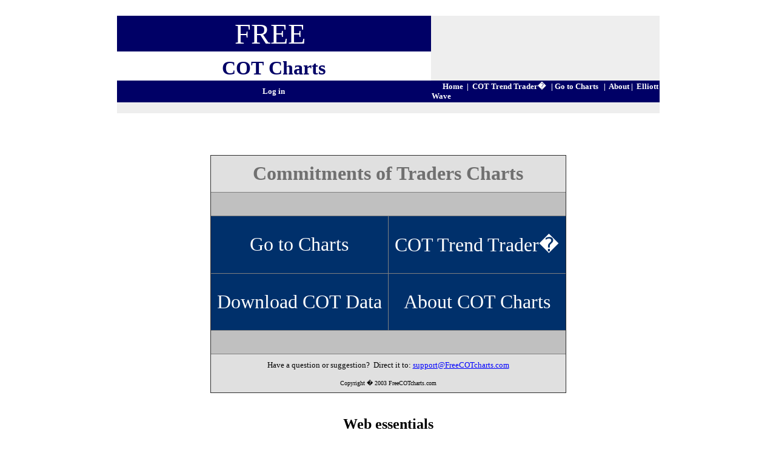

--- FILE ---
content_type: text/html; charset=utf-8
request_url: https://www.freecotcharts.com/index_PHPSESSID_c9d2e79c9b10b27bed69ae7fd3668e0c.html
body_size: 3051
content:
<html><head>
<meta http-equiv="Content-Type" content="text/html; charset=windows-1252"/>
<meta http-equiv="description" content="Free Commitments of Traders Charts Plotted from the CFTC COT Report | COT Trend Trading "/>
<meta http-equiv="keywords" content="commitments of traders,COT report,cftc,trend trading,trendtrader,net traders positions,larry Williams,ken Roberts,futures trading,free futures charts,trading systems,commodity futures,free commodity chart,commodities,seasonals,put,call,options"/>
<meta name="GENERATOR" content="Microsoft FrontPage 4.0"/>
<meta name="ProgId" content="FrontPage.Editor.Document"/>
<title>Free Commitments of Traders Charts</title>
	<link rel="canonical" href="https://freecotcharts.com/index_PHPSESSID_c9d2e79c9b10b27bed69ae7fd3668e0c.html" />
<meta name="Microsoft Theme" content="none"/>
<meta name="Microsoft Border" content="t"/>
</head>
<body link="#FFFFFF" vlink="#FFFFFF" alink="#FFFFFF"><div style="text-align: center;"><a href="https://www.continuitycentral.com/" style="padding: 5px 10px;">Betting Sites UK</a><a href="https://www.wyedeantourism.co.uk/" style="padding: 5px 10px;">Non Gamstop Casino UK</a><a href="https://livetotri.co.uk/" style="padding: 5px 10px;">Non Gamstop Casinos</a><a href="https://www.thebrexitparty.org/" style="padding: 5px 10px;">UK Gambling Sites Not On Gamstop</a><a href="https://www.sussexhealthandcare.uk/" style="padding: 5px 10px;">Non Gamstop Casinos</a></div><!--msnavigation--><table border="0" cellpadding="0" cellspacing="0" width="100%"><tbody><tr><td>
<div align="center">
 <center>
<table border="0" cellpadding="2" cellspacing="0" id="AutoNumber3" style="border-collapse: collapse" bordercolor="#111111" width="895" height="115">
 <tbody><tr>
  <td width="680" height="48" valign="bottom" bgcolor="#000066" colspan="2">
  <p align="center"><font size="7" color="#FFFFFF"><font face="Cooper Black">FREE</font> </font></p></td>
  <td width="657" bgcolor="#EEEEEE" height="101" align="center" rowspan="2">
  <table border="0" cellpadding="0" cellspacing="0" style="border-collapse: collapse" bordercolor="#111111" width="76%" id="AutoNumber4" height="18">
   <tbody><tr>
    <td width="100%" bgcolor="#EEEEEE" height="18" bordercolor="#000066" align="center">
     
<script type="text/javascript"><!--
google_ad_channel ="";
//--></script>
</td>
   </tr>
   </tbody></table>
  </td>
 </tr>
 <tr>
  <td width="680" height="48" valign="bottom" bgcolor="#FFFFFF" colspan="2">
  <p align="center"><font color="#000066" face="Verdana" size="6"><b>COT</b> <b>Charts</b></font></p></td>
  </tr>
 <tr>
  <td width="861" bgcolor="#000066" align="center" height="19">
  <b><a style="text-decoration: none" href="members/index.html"><font face="Verdana" size="2" color="#FFFFFF">Log in</font></a></b></td>
  <td width="1812" colspan="2" bgcolor="#000066" align="center" height="19">
  <p align="left"><b><font face="Verdana"><font color="#FFFFFF"><font size="2">      </font><a style="text-decoration: none" href="/"><font color="#FFFFFF" size="2">Home</font></a></font><font size="2">  <font color="#FFFFFF">|</font>  <a style="text-decoration: none" href="trendtrader.html"><font color="#FFFFFF">COT Trend Trader</font></a></font></font><font size="2"><a href="charts.html" style="text-decoration: none"><font color="#FFFFFF">�</font></a></font><font color="#FFFFFF" size="2" face="Verdana">   |</font><font face="Verdana" color="#FFFFFF"><font size="2"> </font><a style="text-decoration: none" href="charts/AD.html"><font color="#FFFFFF" size="2">Go to Charts</font></a><font size="2">  </font> </font> </b><font face="Verdana"><b><font color="#FFFFFF"><font size="2"> |  </font> <a href="about.html" style="text-decoration: none"><font color="#FFFFFF" size="2">About</font></a><font size="2"> |  </font><a href="marketupdate.html" style="text-decoration: none"><font size="2" color="#FFFFFF">Elliott Wave</font></a></font></b></font></p></td>
 </tr>
</tbody></table>
 </center>
</div>
<div align="center">
 <center>
<table cellspacing="0" cellpadding="0" width="895" border="0" height="1" style="border-collapse: collapse" bordercolor="#111111">
 <tbody><tr>
  <td class="imgcell" height="5" bgcolor="#EEEEEE" width="895" align="center"> </td>
 </tr>
 <tr>
  <td height="1" width="895">
  </td>
 </tr>
</tbody></table>
 </center>
</div>
<p align="center">
</p><div align="center">
 <center>
 <table border="0" cellpadding="0" cellspacing="0" style="border-collapse: collapse" bordercolor="#111111" width="96%" id="AutoNumber5">
  <tbody><tr>
   <td width="63%">
   <p align="center"> </p></td>
   <td width="37%">
   <p align="center"> </p></td>
  </tr>
 </tbody></table>
 </center>
</div>
</td></tr><!--msnavigation--></tbody></table><!--msnavigation--><table dir="ltr" border="0" cellpadding="0" cellspacing="0" width="100%"><tbody><tr><!--msnavigation--><td valign="top">
<p></p>
<p></p>
<p></p>
<p></p>
<p align="center"> </p>
<div align="center">
 <center>
<table border="1" cellspacing="0" style="border-collapse: collapse" id="AutoNumber2" height="61" cellpadding="10">
 <tbody><tr>
  <td width="100%" colspan="2" height="61" bgcolor="#E0E0E0">
  <p align="center"><b>
<font face="Verdana" size="6" color="#707070">Commitments of Traders Charts</font></b></p></td>
 </tr>
 <tr>
  <td width="100%" height="1" colspan="2" bgcolor="#C0C0C0">
  <p align="center"> </p></td>
 </tr>
 <tr>
  <td width="50%" height="19" align="center" bgcolor="#00306B" bordercolor="#FFFFFF">
  <p><br/>
  <font size="6" color="#FFFFFF" face="Cooper Black"><a style="text-decoration: none" href="charts/AD.html">Go to Charts</a></font><br/>
 </p></td>
  <td width="50%" height="19" align="center" bgcolor="#00306B" bordercolor="#FFFFFF">
  <p> <br/>
  <font color="#FFFFFF"> <font size="6" color="#FFFFFF" face="Cooper Black"><a style="text-decoration: none" href="trendtrader.html">COT Trend Trader</a></font><a style="text-decoration: none" href="trendtrader.html"></a></font><a style="text-decoration: none" href="trendtrader.html"><font color="#FFFFFF" size="6" face="Cooper Black">�</font></a><br/>
 </p></td>
 </tr>
 <tr>
  <td width="50%" height="19" align="center" bgcolor="#00306B" bordercolor="#FFFFFF">
  <p><br/>
  <font face="Cooper Black" size="6"><a style="text-decoration: none" href="amember/login.html">Download COT Data</a></font><br/>
   </p></td>
  <td width="50%" height="19" align="center" bgcolor="#00306B" bordercolor="#FFFFFF">
  <p><br/>
  <font color="#FFFFFF" size="6" face="Cooper Black"><a style="text-decoration: none" href="about.html">About COT Charts</a></font><br/>
 </p></td>
 </tr>
 <tr>
  <td width="100%" height="19" colspan="2" bgcolor="#C0C0C0">
   </td>
 </tr>
 <tr>
  <td width="100%" height="19" colspan="2" bgcolor="#E0E0E0">
  <p align="center"><font size="2">Have a question or suggestion?  Direct it to:<font color="#0000FF"> </font></font><a href="/cdn-cgi/l/email-protection#c7b4b2b7b7a8b5b38781b5a2a2848893a4afa6b5b3b4e9a4a8aaf8b4b2a5ada2a4b3fa96b2a2b4b3aea8a9e7a8b5e794b2a0a0a2b4b3aea8a9e6"><font size="2" color="#0000FF"><span class="__cf_email__" data-cfemail="81f2f4f1f1eef3f5c1c7f3e4e4c2ced5e2e9e0f3f5f2afe2eeec">[email&#160;protected]</span></font></a></p><p align="center"><font size="1">Copyright � 2003 FreeCOTcharts.com</font></p></td>
 </tr>
</tbody></table>
 </center>
</div>
 <!--msnavigation--></td></tr><!--msnavigation--></tbody></table><div style="text-align:center"><h2>Web essentials</h2><ul style="list-style:none;padding-left:0"><li><a href="https://www.unearthedsounds.co.uk/">Non Gamstop Casinos</a></li><li><a href="https://www.progettomarzotto.org/">Casino Non Aams</a></li><li><a href="https://www.hihullmarinahotel.co.uk/">Casino Not On Gamstop</a></li><li><a href="https://usembassy.org.uk/">Casinos Not On Gamstop</a></li><li><a href="https://7censimentoagricoltura.it/">Siti Casino Non Aams</a></li><li><a href="https://visitfortwilliam.co.uk/">UK Online Casinos Not On Gamstop</a></li><li><a href="https://wesign.it/">Non Aams Casino</a></li><li><a href="https://nva.org.uk/">UK Online Casinos Not On Gamstop</a></li><li><a href="https://www.unsdgadvocates.org/">Online Casinos</a></li><li><a href="https://www.face-online.org.uk/">Non Gamstop Casinos UK</a></li><li><a href="https://www.clintoncards.co.uk/">Non Gamstop Casino Sites UK</a></li><li><a href="https://tescobagsofhelp.org.uk/">UK Casino Not On Gamstop</a></li><li><a href="https://voice4change-england.com/non-gamstop-casinos/">Non Gamstop Casino Sites UK</a></li><li><a href="https://gdalabel.org.uk/">Top UK Casinos Not On Gamstop</a></li><li><a href="https://link-a.net/">オンラインカジノ サイト</a></li><li><a href="https://www.bristolticketshop.co.uk/">UK Casinos Not On Gamstop</a></li><li><a href="https://mpmckeownlandscapes.co.uk/">Non Gamstop Casinos UK</a></li><li><a href="https://advg.jp/">信用 できるオンラインカジノ</a></li><li><a href="https://www.cheshirewestmuseums.org/non-gamstop-casinos-uk/">Non Gamstop Casinos UK</a></li><li><a href="https://www.employersforwork-lifebalance.org.uk/non-gamstop-casinos/">Casino Not On Gamstop</a></li><li><a href="https://www.reseauconsigne.com/">Meilleur Casino En Ligne</a></li><li><a href="https://www.thehotelcollection.co.uk/casinos-not-on-gamstop/">Casinos Not On Gamstop</a></li><li><a href="https://www.geekgirlmeetup.co.uk/">Non Gamstop Casino</a></li><li><a href="https://theybuyforyou.eu/">Casino Non Aams Sicuri</a></li><li><a href="https://transition-one.fr/">Casino En Ligne Meilleur Site</a></li><li><a href="https://www.parcodunecostiere.org/">Casino Online Migliori</a></li><li><a href="https://www.crid.be/">Paris Sportif Belge</a></li><li><a href="https://www.mapuches.org/">Casino En Ligne Belgique</a></li><li><a href="https://www.terradituttifilmfestival.org/">Siti Non Aams</a></li><li><a href="https://coworklaradio.com/">Meilleur Site De Poker En Ligne</a></li><li><a href="https://www.tv-sevreetmaine.fr/">Site De Paris Sportif Bonus</a></li><li><a href="https://www.abundancethebook.com/">KYC 인증 없는 카지노</a></li><li><a href="https://www.edmaster.it/">Scommesse In Crypto</a></li><li><a href="https://www.bienvieillir-sudpaca-corse.fr/">Casino Cresus</a></li><li><a href="https://www.ifac-addictions.fr/">Casino En Ligne</a></li><li><a href="https://www.financeresponsable.org/">Casino En Ligne</a></li><li><a href="https://www.alliance-francaise-des-designers.org/">Meilleur Casino En Ligne 2026</a></li><li><a href="https://www.immigrazioneoggi.it/">Casino Crypto</a></li></ul></div><script data-cfasync="false" src="/cdn-cgi/scripts/5c5dd728/cloudflare-static/email-decode.min.js"></script><script defer src="https://static.cloudflareinsights.com/beacon.min.js/vcd15cbe7772f49c399c6a5babf22c1241717689176015" integrity="sha512-ZpsOmlRQV6y907TI0dKBHq9Md29nnaEIPlkf84rnaERnq6zvWvPUqr2ft8M1aS28oN72PdrCzSjY4U6VaAw1EQ==" data-cf-beacon='{"version":"2024.11.0","token":"5a6c94b917ec44bc81bbbfb2ff49426e","r":1,"server_timing":{"name":{"cfCacheStatus":true,"cfEdge":true,"cfExtPri":true,"cfL4":true,"cfOrigin":true,"cfSpeedBrain":true},"location_startswith":null}}' crossorigin="anonymous"></script>
</body></html>